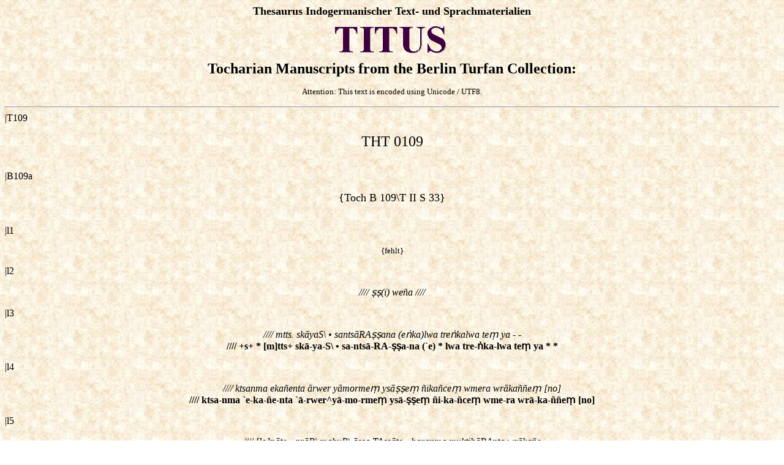

--- FILE ---
content_type: text/html
request_url: https://titus.fkidg1.uni-frankfurt.de/texte/tocharic/tht/01/0109.htm
body_size: 5323
content:
<HTML>
<HEAD>
<META HTTP-EQUIV="Content-Type" CONTENT="text/html; charset=UTF-8">
<META NAME="Author" CONTENT="Jost Gippert">
<META NAME="Description" CONTENT="THT 109">
<TITLE>THT 109</TITLE>
</HEAD>
<script LANGUAGE="JavaScript">
<!--
	function mm(mx) {
	mx = mx + '@';
	mx = 'lto:' + mx;
	mx = 'mai' + mx;
	mx = mx + 'em.uni-frankfurt.de';
	location.href = mx;
	}
// -->
</script>

<BODY TEXT="#000000" BGCOLOR="#FFFFFF" LINK="#FF0000" VLINK="#551A8B" ALINK="#FF0000" BACKGROUND="/pergamino.jpg" FONT="#000000">
<CENTER><P><B><FONT SIZE=+1>Thesaurus Indogermanischer Text- und Sprachmaterialien</FONT></B>
<BR><IMG SRC="../../../../logotit1.gif" ALT="TITUS" HEIGHT=70 WIDTH=200>
<BR><B><FONT SIZE=+2>Tocharian Manuscripts from the Berlin Turfan Collection:</FONT></B>
<BR><P><FONT SIZE=-1>Attention: This text is encoded using Unicode / UTF8.</FONT></P></CENTER><HR>
<A NAME="THT0109">|T109</A>
<P ALIGN=CENTER><FONT SIZE=+2>THT  0109</FONT><BR><br></P>
|B109a
<P ALIGN=CENTER><FONT SIZE=+1>{Toch B 109\T II S 33}</FONT><BR><br></P>
|l1
<P ALIGN=CENTER><FONT SIZE=-1>{fehlt}</FONT><BR></P>
|l2
<P ALIGN=CENTER><I>//// ṣṣ(i) weña ////</I><BR></P>
|l3
<P ALIGN=CENTER><I>//// mtts. skāyaS\ • santsāRAṣṣana (eṅka)lwa treṅkalwa teṃ ya - -</I><BR>
	<B>//// +s+ * [m]tts+ skā-ya-S\ • sa-ntsā-RA-ṣṣa-na (`e) * lwa tre-ṅka-lwa teṃ ya * *</B><BR></P>
|l4
<P ALIGN=CENTER><I>//// ktsanma ekañenta ārwer yāmormeṃ ysāṣṣeṃ ñikañceṃ wmera wrākaññeṃ [no]</I><BR>
	<B>//// ktsa-nma `e-ka-ñe-nta `ā-rwer^yā-mo-rmeṃ ysā-ṣṣeṃ ñi-ka-ñceṃ wme-ra wrā-ka-ññeṃ [no]</B><BR></P>
|l5
<P ALIGN=CENTER><I>//// [lo]pāte • prāP\ mahuR\ āssa TAssāte • haranma muktihāRAnta wrākañe</I><BR>
	<B>//// (lo)-pā-te • prā-P\, ma-hu-R\, `ā-ssa TA-ssā-te • ha-ra-nma mu-kti-hā-RA-nta wrā-ka-ñe</B><BR></P>
|l6
<P ALIGN=CENTER><I>//// .puRAṣṣana klainampa rāhuleṃ palkasi yalñeṣṣai [ṣ]ewisa kapila</I><BR>
	<B>//// +pu-RA-ṣṣa-na klai-na-mpa rā-hu-leṃ pa-lka-si ya-lñe-ṣṣai [ṣ]e-wi-sa ka-pi-la</B><BR></P>
|l7
<P ALIGN=CENTER><I>//// añjāL\ ṣarne yāmusa cākKäR\ lakṣāntsa yaituwa klyomñāna lalaṃṣka</I><BR>
	<B>////(*) `a-ñjā-L\, ṣa-rne yā-mu-sa cā-kKä-R\ la-kṣā-ntsa yai-tu-wa klyo-mñā-na la-laṃ-ṣka</B><BR></P>
|l8
<P ALIGN=CENTER><I>//// na ekañenta pañikte KAṣṣintse ṣesa sāṅKAmpa carit yamaṣṣa - -</I><BR>
	<B>////(+o) na `e-ka-ñe-nta pa-ñi-kte KA-ṣṣi-ntse ṣe-sa sā-ṅKA-mpa ca-ri-t^ya-ma-ṣṣa * *</B><BR></P>
|l9
<P ALIGN=CENTER><I>//// [t]e keklyauṣormeṃ po eṅkalwa yaika srotāpattiññe perne kalpa ||</I><BR>
	<B>//// (te) (ke)-klyau-ṣo-rmeṃ po `e-ṅka-lwa yai-ka sro-tā-pa-tti-ññe pe-rne ka-lpa ||</B><BR></P>
|l10
<P ALIGN=CENTER><I>//// weña ṣe ka yatāte ñiŚ\ yāṅKAssi • śukentasa swaro</I><BR>
	<B>//// [we]-ña ṣe ka ya-tā-te ñi-Ś\, yā-ṅKA-ssi • śu-ke-nta-sa swa-ro</B><BR><br></P>
|B109b
<P ALIGN=CENTER><FONT SIZE=+1>{Toch B 109\T II S 33}</FONT><BR><br></P>
|l1
<P ALIGN=CENTER><I>//// [n]y(a)[g]r[o]dhārām saṅkrāmiŚ\ yatsi  omtsate yaśodharai lantso -</I><BR>
	<B>//// (+y+)-[+r+]-dhā-rā-m^sa-ṅkrā-mi-Ś\, ya-tsi `o-mtsa-te ya-śo-dha-rai la-nt+o *</B><BR></P>
|l2
<P ALIGN=CENTER><I>//// [s.] araṃśne salātene • kÜcatākmeṃ ṣañeM\ ette ṣallāte • cau[k] camelne</I><BR>
	<B>//// (*) `a-raṃ-śne sa-lā-te-ne • kÜca-tā-kmeṃ ṣa-ñe-M\, `e-tte ṣa-llā-te • cau-k^ca-me-lne</B><BR></P>
|l3
<P ALIGN=CENTER><I>//// KAṣṣintse akṣāre saim wästa yaśodhara lāntsa śikamaiyyaine laraum(.)e -</I><BR>
	<B>//// KA-ṣṣi-ntse `a-kṣā-re sai-m^wä-sta ya-śo-dha-ra lā-ntsa śi-ka-mai-yyai-ne la-rau-(m+e) *</B><BR></P>
|l4
<P ALIGN=CENTER><I>//// rintsate ñi pelykiṃ • nauṣ ra preśyaine ñśa[ṣṣ]e treṅKAltsa śauL\ rintsate tu pklyauss[o]</I><BR>
	<B>//// ri-ntsa-te ñi pe-lykiṃ • nau-ṣ^ra pre-śyai-ne ñśa-[ṣṣ]e tre-ṅKA-ltsa śau-L\ ri-ntsa-te tu pklyau-[sso]</B><BR></P>
|l5
<P ALIGN=CENTER><I>//// re prākre KLAntsaññi • yaśaswiñi kinnarña puwā Ś\ āksausa LAmau</I><BR>
	<B>//// re prā-kre KLA-ntsa-ññi • ya-śa-swi-ñi ki-nna-rña pu-wā (*)[ñaṃ] `ā-ksau-sa LA-mau</B><BR></P>
|l6
<P ALIGN=CENTER><I>//// po warKṢAltsa wäntalyi ite [PA]nnāte karṣṣa • sādhukeṃ kinnareṃ arañcÄ\</I><BR>
	<B>////(*) po wa-rKṢA-ltsa wä-nta-lyi `i-te PA-nnā-te ka-rṣṣa • sā-dhu-keṃ ki-nna-reṃ `a-ra-ñcÄ\</B><BR></P>
|l7
<P ALIGN=CENTER><I>//// lyakuR\ akartte klyommonT\ palsko sāKAske tu ttu tārkañÄ\ koS\ ṣa</I><BR>
	<B>//// lya-ku-R\ `a-ka-rtte klyo-mmo-nT\, pa-lsko sā-KA-ske tu ttu tā-rka-ñÄ\ ko-S\, (*)</B><BR></P>
|l8
<P ALIGN=CENTER><I>//// [o]taK Ṣ\ pālkaune ce kca tu lekanma pikāRAnta ya - -</I><BR>
	<B>//// (+o)-ta-K^Ṣ\, pā-lkau-ne ce kca tu le-ka-nma pi-kā-RA-nta ya (*) *</B><BR></P>
|l9
<P ALIGN=CENTER><I>//// [me]R\ masa ////</I><BR>
	<B>//// (+e)-R\ ma-sa (*) (*) (ṣ+) (+e) (*) (*) ////</B><BR></P>
|l10
<P ALIGN=CENTER><FONT SIZE=-1>{fehlt}</FONT><BR> <BR><br>
<b
<HR>
<BR>
Copyright <A HREF="javascript:mm('gippert')">Jost Gippert</A>, Frankfurt a/M 1997-2007. No parts of this document may be republished in any form without prior permission by the copyright holder.
</BODY>
</HTML>